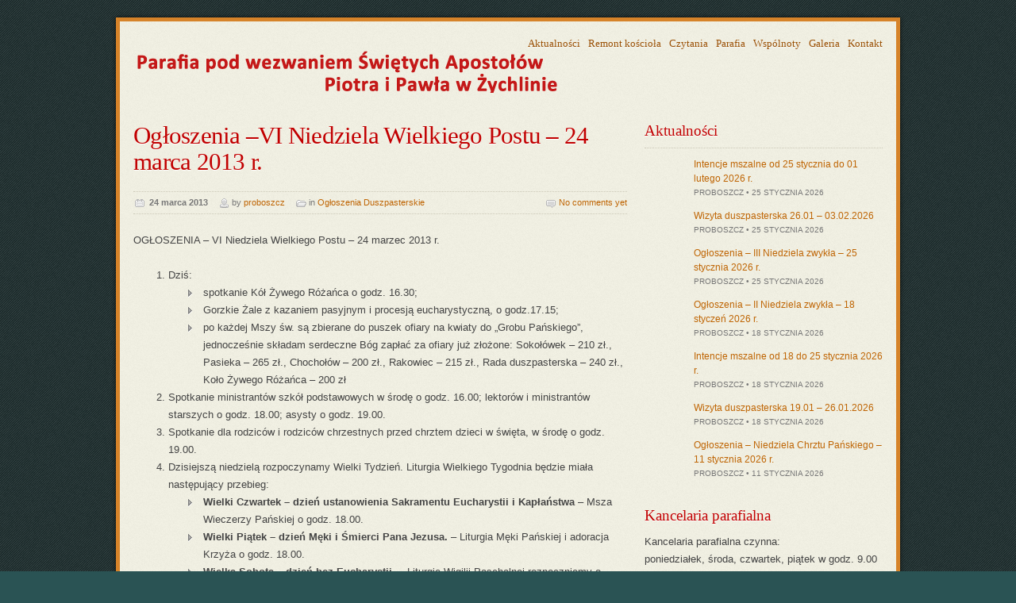

--- FILE ---
content_type: text/html; charset=UTF-8
request_url: https://www.zychlinparafia.pl/584/ogloszenia-vi-niedziela-wielkiego-postu-24-marca-2013-r/
body_size: 9306
content:


<!DOCTYPE html PUBLIC "-//W3C//DTD XHTML 1.0 Strict//EN" "http://www.w3.org/TR/xhtml1/DTD/xhtml1-strict.dtd">
<html xmlns="http://www.w3.org/1999/xhtml">
<head>

<meta http-equiv="content-type" content="text/html; charset=utf-8" />

<title>Ogłoszenia –VI Niedziela Wielkiego Postu &#8211; 24 marca 2013 r.  &#8211;  Parafia Św. Ap. Piotra i Pawła w Żychlinie</title>

<link rel="shortcut icon" href="favicon.ico" />

<link rel="stylesheet" type="text/css" media="all" href="https://www.zychlinparafia.pl/wp-content/themes/ecclesia/css/template.css" />

<!-- Load CSS fixes for IE7 -->
<!--[if IE 7]>
<link rel="stylesheet" type="text/css" media="all" href="https://www.zychlinparafia.pl/wp-content/themes/ecclesia/css/ie7.css" />
<![endif]-->

<link rel="stylesheet" type="text/css" media="all" href="https://www.zychlinparafia.pl/wp-content/themes/ecclesia/css/colors/red-teal.css" />


<!-- Load font from Google Fonts API -->
<link rel="stylesheet" type="text/css" href="http://fonts.googleapis.com/css?family=PT+Serif:regular,italic,bold,bolditalic" />

<link rel="stylesheet" type="text/css" media="all" href="https://www.zychlinparafia.pl/wp-content/themes/ecclesia/css/prettyPhoto.css" />

<link rel="alternate" type="application/rss+xml" title="RSS 2.0" href="https://www.zychlinparafia.pl/feed/" />
<link rel="alternate" type="text/xml" title="RSS .92" href="https://www.zychlinparafia.pl/feed/rss/" />
<link rel="alternate" type="application/atom+xml" title="Atom 0.3" href="https://www.zychlinparafia.pl/feed/atom/" />
<link rel="pingback" href="https://www.zychlinparafia.pl/xmlrpc.php" />


<style type="text/css">

/* Dynamic styles */






</style>
<link rel='dns-prefetch' href='//ajax.googleapis.com' />
<link rel='dns-prefetch' href='//s.w.org' />
<link rel="alternate" type="application/rss+xml" title="Parafia Św. Ap. Piotra i Pawła w Żychlinie &raquo; Ogłoszenia –VI Niedziela Wielkiego Postu &#8211; 24 marca 2013 r. Kanał z komentarzami" href="https://www.zychlinparafia.pl/584/ogloszenia-vi-niedziela-wielkiego-postu-24-marca-2013-r/feed/" />
		<script type="text/javascript">
			window._wpemojiSettings = {"baseUrl":"https:\/\/s.w.org\/images\/core\/emoji\/11\/72x72\/","ext":".png","svgUrl":"https:\/\/s.w.org\/images\/core\/emoji\/11\/svg\/","svgExt":".svg","source":{"concatemoji":"https:\/\/www.zychlinparafia.pl\/wp-includes\/js\/wp-emoji-release.min.js?ver=5.0.10"}};
			!function(a,b,c){function d(a,b){var c=String.fromCharCode;l.clearRect(0,0,k.width,k.height),l.fillText(c.apply(this,a),0,0);var d=k.toDataURL();l.clearRect(0,0,k.width,k.height),l.fillText(c.apply(this,b),0,0);var e=k.toDataURL();return d===e}function e(a){var b;if(!l||!l.fillText)return!1;switch(l.textBaseline="top",l.font="600 32px Arial",a){case"flag":return!(b=d([55356,56826,55356,56819],[55356,56826,8203,55356,56819]))&&(b=d([55356,57332,56128,56423,56128,56418,56128,56421,56128,56430,56128,56423,56128,56447],[55356,57332,8203,56128,56423,8203,56128,56418,8203,56128,56421,8203,56128,56430,8203,56128,56423,8203,56128,56447]),!b);case"emoji":return b=d([55358,56760,9792,65039],[55358,56760,8203,9792,65039]),!b}return!1}function f(a){var c=b.createElement("script");c.src=a,c.defer=c.type="text/javascript",b.getElementsByTagName("head")[0].appendChild(c)}var g,h,i,j,k=b.createElement("canvas"),l=k.getContext&&k.getContext("2d");for(j=Array("flag","emoji"),c.supports={everything:!0,everythingExceptFlag:!0},i=0;i<j.length;i++)c.supports[j[i]]=e(j[i]),c.supports.everything=c.supports.everything&&c.supports[j[i]],"flag"!==j[i]&&(c.supports.everythingExceptFlag=c.supports.everythingExceptFlag&&c.supports[j[i]]);c.supports.everythingExceptFlag=c.supports.everythingExceptFlag&&!c.supports.flag,c.DOMReady=!1,c.readyCallback=function(){c.DOMReady=!0},c.supports.everything||(h=function(){c.readyCallback()},b.addEventListener?(b.addEventListener("DOMContentLoaded",h,!1),a.addEventListener("load",h,!1)):(a.attachEvent("onload",h),b.attachEvent("onreadystatechange",function(){"complete"===b.readyState&&c.readyCallback()})),g=c.source||{},g.concatemoji?f(g.concatemoji):g.wpemoji&&g.twemoji&&(f(g.twemoji),f(g.wpemoji)))}(window,document,window._wpemojiSettings);
		</script>
		<style type="text/css">
img.wp-smiley,
img.emoji {
	display: inline !important;
	border: none !important;
	box-shadow: none !important;
	height: 1em !important;
	width: 1em !important;
	margin: 0 .07em !important;
	vertical-align: -0.1em !important;
	background: none !important;
	padding: 0 !important;
}
</style>
<link rel='stylesheet' id='wp-block-library-css'  href='https://www.zychlinparafia.pl/wp-includes/css/dist/block-library/style.min.css?ver=5.0.10' type='text/css' media='all' />
<link rel='https://api.w.org/' href='https://www.zychlinparafia.pl/wp-json/' />
<link rel="EditURI" type="application/rsd+xml" title="RSD" href="https://www.zychlinparafia.pl/xmlrpc.php?rsd" />
<link rel="wlwmanifest" type="application/wlwmanifest+xml" href="https://www.zychlinparafia.pl/wp-includes/wlwmanifest.xml" /> 
<link rel='prev' title='Niedziela Palmowa czyli Męki Pańskiej' href='https://www.zychlinparafia.pl/588/niedziela-palmowa-czyli-meki-panskiej/' />
<link rel='next' title='Intencje mszalne od 24 do 31 marca 2013 roku' href='https://www.zychlinparafia.pl/586/intencje-mszalne-od-24-do-31-marca-2013-roku/' />
<meta name="generator" content="WordPress 5.0.10" />
<link rel="canonical" href="https://www.zychlinparafia.pl/584/ogloszenia-vi-niedziela-wielkiego-postu-24-marca-2013-r/" />
<link rel='shortlink' href='https://www.zychlinparafia.pl/?p=584' />
<link rel="alternate" type="application/json+oembed" href="https://www.zychlinparafia.pl/wp-json/oembed/1.0/embed?url=https%3A%2F%2Fwww.zychlinparafia.pl%2F584%2Fogloszenia-vi-niedziela-wielkiego-postu-24-marca-2013-r%2F" />
<link rel="alternate" type="text/xml+oembed" href="https://www.zychlinparafia.pl/wp-json/oembed/1.0/embed?url=https%3A%2F%2Fwww.zychlinparafia.pl%2F584%2Fogloszenia-vi-niedziela-wielkiego-postu-24-marca-2013-r%2F&#038;format=xml" />
<meta name="cdp-version" content="1.3.0" /><!-- <meta name="NextGEN" version="3.3.17" /> -->
<meta name="generator" content="Ecclesia 2.1" />
<meta name="generator" content="MW Framework 1.1" />
		<style type="text/css" id="wp-custom-css">
			/*
Tutaj możesz dodać własny CSS.

Naciśnij ikonkę pomocy, żeby dowiedzieć się więcej.
*/
table.no-border tr td{
	border:0px none;
}
#header .logo {
   top: 20px;
}
table.intencje{
	width: 95%; 
	border-spacing: 1px; 
	border-collapse: separate;
}		</style>
	

</head>

<body>

<div class="page-wrap" id="page-wrap">

<div class="content-wrap" id="content-wrap">
<div class="content-wrap-inner" id="content-wrap-inner">

    <!-- Header -->

    <div class="grid-wrap" id="header">

        <div class="grid-6 inner">
            
                                                        <a href="https://www.zychlinparafia.pl" title="Parafia Św. Ap. Piotra i Pawła w Żychlinie"><img data-lazyloaded="1" src="[data-uri]" data-src="https://www.zychlinparafia.pl/wp-content/themes/ecclesia/img/logo-red.png" alt="Parafia Św. Ap. Piotra i Pawła w Żychlinie"  class="logo"/><noscript><img src="https://www.zychlinparafia.pl/wp-content/themes/ecclesia/img/logo-red.png" alt="Parafia Św. Ap. Piotra i Pawła w Żychlinie"  class="logo"/></noscript></a>
                        
            <div id="top-nav" class="top-nav"><ul id="menu-glowne-menu" class="top-nav-list"><li id="menu-item-10" class="menu-item menu-item-type-taxonomy menu-item-object-category current-post-ancestor menu-item-10"><a href="https://www.zychlinparafia.pl/kategorie/aktualnosci/">Aktualności</a></li>
<li id="menu-item-4051" class="menu-item menu-item-type-taxonomy menu-item-object-category menu-item-4051"><a href="https://www.zychlinparafia.pl/kategorie/aktualnosci/remont-kosciola/">Remont kościoła</a></li>
<li id="menu-item-70" class="menu-item menu-item-type-taxonomy menu-item-object-category menu-item-70"><a href="https://www.zychlinparafia.pl/kategorie/czytania/">Czytania</a></li>
<li id="menu-item-37" class="menu-item menu-item-type-post_type menu-item-object-page menu-item-37"><a href="https://www.zychlinparafia.pl/parafia/">Parafia</a></li>
<li id="menu-item-11" class="menu-item menu-item-type-taxonomy menu-item-object-category menu-item-11"><a href="https://www.zychlinparafia.pl/kategorie/wspolnoty/">Wspólnoty</a></li>
<li id="menu-item-855" class="menu-item menu-item-type-taxonomy menu-item-object-category menu-item-855"><a href="https://www.zychlinparafia.pl/kategorie/galeria/">Galeria</a></li>
<li id="menu-item-69" class="menu-item menu-item-type-post_type menu-item-object-page menu-item-69"><a href="https://www.zychlinparafia.pl/kontakt/">Kontakt</a></li>
</ul></div>            <div class="main-nav-list root"><ul>
<li id="menu-item-937" class="main-nav-list-item "><a></a></li>
<li id="menu-item-2" class="main-nav-list-item "><a></a></li>
<li id="menu-item-5" class="main-nav-list-item "><a></a></li>
<li id="menu-item-9" class="main-nav-list-item "><a></a></li>
<li id="menu-item-36" class="main-nav-list-item "><a></a></li>
<li id="menu-item-68" class="main-nav-list-item "><a></a></li>
<li id="menu-item-4299" class="main-nav-list-item "><a></a></li>
<li id="menu-item-5485" class="main-nav-list-item "><a></a></li>
</ul></div>
        </div>

    </div>
    
    <!-- End of header -->
    
    <b class="grid-divider"></b>
<!-- Main content -->

<div class="grid-wrap with-sidebar">

    
    <div class="grid-4">
    
        
            <div class="post">
                <h1>Ogłoszenia –VI Niedziela Wielkiego Postu &#8211; 24 marca 2013 r.</h1>
                <div class="post-meta">
                    <ul>
                        <li class="post-meta-date">24 marca 2013</li>
                        <li class="post-meta-author">by <a href="https://www.zychlinparafia.pl/author/proboszcz/" title="Wpisy, których autorem jest proboszcz" rel="author">proboszcz</a></li>
                        <li class="post-meta-category">in <a href="https://www.zychlinparafia.pl/kategorie/aktualnosci/ogloszenia-duszpasterskie/" rel="category tag">Ogłoszenia Duszpasterskie</a></li>
                        <li class="post-meta-comments"><a href="https://www.zychlinparafia.pl/584/ogloszenia-vi-niedziela-wielkiego-postu-24-marca-2013-r/#comments">No comments yet</a></li>
                    </ul>
                </div>
                <p style="text-align: left;" align="center">OGŁOSZENIA &#8211; VI Niedziela Wielkiego Postu &#8211; 24 marzec 2013 r.<span id="more-584"></span></p>
<ol>
<li>Dziś:
<ul>
<li>spotkanie Kół Żywego Różańca o godz. 16.30;</li>
<li>Gorzkie Żale z kazaniem pasyjnym i procesją eucharystyczną,<b> </b>o godz.17.15;</li>
<li>po każdej Mszy św. są zbierane do puszek ofiary na kwiaty do „Grobu Pańskiego”, jednocześnie składam serdeczne Bóg zapłać za ofiary już złożone: Sokołówek – 210 zł., Pasieka – 265 zł., Chochołów – 200 zł., Rakowiec – 215 zł., Rada duszpasterska – 240 zł., Koło Żywego Różańca – 200 zł</li>
</ul>
</li>
<li>Spotkanie ministrantów szkół podstawowych w środę o godz. 16.00; lektorów i ministrantów starszych o godz. 18.00; asysty o godz. 19.00.</li>
<li>Spotkanie dla rodziców i rodziców chrzestnych przed chrztem dzieci w święta, w środę o godz. 19.00.</li>
<li>Dzisiejszą niedzielą rozpoczynamy Wielki Tydzień. Liturgia Wielkiego Tygodnia będzie miała następujący przebieg:
<ul>
<li><b>Wielki Czwartek – dzień ustanowienia Sakramentu Eucharystii i Kapłaństwa</b> &#8211; Msza Wieczerzy Pańskiej o godz. 18.00.</li>
<li><b>Wielki Piątek – dzień Męki i Śmierci Pana Jezusa.</b> &#8211; Liturgia Męki Pańskiej i adoracja Krzyża o godz. 18.00.</li>
<li><b>Wielka Sobota – dzień bez Eucharystii.</b> &#8211; Liturgię Wigilii Paschalnej rozpoczniemy o godz. 19.00. Wszyscy przynosimy świece!</li>
<li>Błogosławieństwo pokarmów na stół wielkanocny w kaplicy od godz. 9.00 do 17.00</li>
<li><strong>Procesja rezurekcyjna w Niedzielę Zmartwychwstania Pańskiego o godz. 6.00.</strong></li>
</ul>
</li>
<li>Do chorych z sakramentami Pokuty i Eucharystii, udamy się jutro w godz. od 9.00 do 12.00. Proszę o zgłaszanie chorych.</li>
<li>Trwają konferencje przedmałżeńskie. Spotkania odbywają się w niedziele o godz. 8.00.</li>
<li>Jutro, 25 marca będziemy obchodzić <b>Dzień Świętości Życia</b>, w tym dniu będzie można rozpocząć duchową adopcję dziecka poczętego, którego życie jest zagrożone.</li>
<li>Parafialny oddział Caritas zaprasza rodziców i opiekunów dzieci po odbiór pomocy żywnościowej:
<ul>
<li><strong>poniedziałek 25 marca:</strong><br />
Szkoła Podstawowa Nr 1 oraz przedszkole Nr 1 w godz. 8.00 – 13.00;<br />
Grabów w godz. 13.00 – 14.00;<br />
Szkoła Podstawowa Nr 2 i Przedszkole  Nr 2   w godz. 14.00 – 16.00.</li>
<li><strong>wtorek 26 marca:</strong><br />
Gimnazjum w godz. 8.00 – 12.00;<br />
Technikum w godz. 12.00 – 13.30;<br />
Orątki i Skrzeszewy w godz. 13.30 – 14.00;<br />
WTZ w godz. 14.00 – 14.30</li>
</ul>
</li>
</ol>
            </div>
            
                        <div id="author-info">
                <img data-lazyloaded="1" src="[data-uri]" alt='' data-src='https://secure.gravatar.com/avatar/023c5564f9aecb59bdfbc73ddb8db0ef?s=60&#038;d=mm&#038;r=g' data-srcset='https://secure.gravatar.com/avatar/023c5564f9aecb59bdfbc73ddb8db0ef?s=120&#038;d=mm&#038;r=g 2x' class='avatar avatar-60 photo' height='60' width='60' /><noscript><img alt='' src='https://secure.gravatar.com/avatar/023c5564f9aecb59bdfbc73ddb8db0ef?s=60&#038;d=mm&#038;r=g' srcset='https://secure.gravatar.com/avatar/023c5564f9aecb59bdfbc73ddb8db0ef?s=120&#038;d=mm&#038;r=g 2x' class='avatar avatar-60 photo' height='60' width='60' /></noscript>                <div id="author-info-txt">
                    <h3><a href="https://www.zychlinparafia.pl/author/proboszcz/" title="Wpisy, których autorem jest proboszcz" rel="author">proboszcz</a></h3>
                    <p></p>
                </div>
            </div>
                        
            
                
    </div>
    
        <div class="grid-2 widgets-container">
        <div id="mw-widget-recent-posts-3" class="widget sidebar-widget mw-widget-recent-posts"><div class="widget-unboxed has-head"><div class="widget-head"><h3>Aktualności</h3></div><div class="widget-body"><ul class="mw-widget-recent-posts-list with-thumbnails"><li><a href="https://www.zychlinparafia.pl/7107/intencje-mszalne-od-25-stycznia-do-01-lutego-2026-r/" title="Intencje mszalne od 25 stycznia do 01 lutego 2026 r." class="post-link">Intencje mszalne od 25 stycznia do 01 lutego 2026 r.</a><span class="widget-post-meta">proboszcz &bull; 25 stycznia 2026</span></li><li><a href="https://www.zychlinparafia.pl/7104/wizyta-duszpasterska-26-01-03-02-2026/" title="Wizyta duszpasterska 26.01 &#8211; 03.02.2026" class="post-link">Wizyta duszpasterska 26.01 &#8211; 03.02.2026</a><span class="widget-post-meta">proboszcz &bull; 25 stycznia 2026</span></li><li><a href="https://www.zychlinparafia.pl/7103/ogloszenia-iii-niedziela-zwykla-25-stycznia-2026-r/" title="Ogłoszenia &#8211; III Niedziela zwykła &#8211; 25 stycznia 2026 r." class="post-link">Ogłoszenia &#8211; III Niedziela zwykła &#8211; 25 stycznia 2026 r.</a><span class="widget-post-meta">proboszcz &bull; 25 stycznia 2026</span></li><li><a href="https://www.zychlinparafia.pl/7096/ogloszenia-ii-niedziela-zwykla-18-styczen-2026-r/" title="Ogłoszenia &#8211; II  Niedziela zwykła &#8211; 18 styczeń 2026 r." class="post-link">Ogłoszenia &#8211; II  Niedziela zwykła &#8211; 18 styczeń 2026 r.</a><span class="widget-post-meta">proboszcz &bull; 18 stycznia 2026</span></li><li><a href="https://www.zychlinparafia.pl/7100/intencje-mszalne-od-18-do-25-stycznia-2026-r/" title="Intencje mszalne od 18 do 25 stycznia 2026 r." class="post-link">Intencje mszalne od 18 do 25 stycznia 2026 r.</a><span class="widget-post-meta">proboszcz &bull; 18 stycznia 2026</span></li><li><a href="https://www.zychlinparafia.pl/7097/wizyta-duszpasterska-19-01-26-01-2026/" title="Wizyta duszpasterska 19.01 &#8211; 26.01.2026" class="post-link">Wizyta duszpasterska 19.01 &#8211; 26.01.2026</a><span class="widget-post-meta">proboszcz &bull; 18 stycznia 2026</span></li><li><a href="https://www.zychlinparafia.pl/7092/ogloszenia-niedziela-chrztu-panskiego-11-stycznia-2026-r/" title="Ogłoszenia &#8211; Niedziela Chrztu Pańskiego &#8211; 11 stycznia 2026 r." class="post-link">Ogłoszenia &#8211; Niedziela Chrztu Pańskiego &#8211; 11 stycznia 2026 r.</a><span class="widget-post-meta">proboszcz &bull; 11 stycznia 2026</span></li></ul></div></div></div><div id="custom_html-2" class="widget_text widget sidebar-widget widget_custom_html"><h3>Kancelaria parafialna</h3><div class="textwidget custom-html-widget">Kancelaria parafialna czynna:<br />
poniedziałek, środa, czwartek, piątek w godz. 9.00 – 11.00 oraz 16.00 – 17.00; sobota: 9.00 – 11.00     <br />
wtorek – kancelaria nieczynna
</div></div>    </div>
    
</div>

<!-- End of main content -->


<b class="grid-divider"></b>
    
</div><!-- /#content-wrap-inner -->
    
<!-- Footer -->

<div class="footer-wrap" id="footer-wrap">
    <div class="grid-wrap" id="footer">

        <div class="grid-2 col-1 widgets-container">
            <div id="mw-widget-custom-content-2" class="widget footer-widget mw-widget-custom-content"><div class="widget-unboxed has-head"><div class="widget-head"><h3>Kontakt:</h3></div><div class="widget-body">Parafia Rzymsko Katolicka<br />
pod Wezwaniem Św. Apostołów Piotra i Pawła<br />
pl. Jana Pawła II<br />
99-320 Żychlin<br>
<b>Nr konta:</b><br>PKO SA 57 1240 3190 1111 0000 2988 9611</div></div></div>        </div>
        
        <div class="grid-2 col-2 widgets-container">
            This is widgetised area:<br/>Footer &rsaquo; Column 2        </div>
        
        <div class="grid-2 col-3 widgets-container">
            <div id="mw-widget-custom-content-4" class="widget footer-widget mw-widget-custom-content"><div class="widget-unboxed has-head"><div class="widget-head"><h3>Cmentarz Parafii p.w. Św. Apostołów Piotra i Pawła</h3></div><div class="widget-body"><a href="http://www.zychlinparafia.pl/wyszukiwarka-geocmentarz/">Wyszukiwarka Geocmentarz jest modułem, który pozwala na odszukanie miejsca spoczynku osób pochowanych na naszym cmentarzu.</a></div></div></div>        </div>

    </div>
</div><!-- /#content-wrap-inner -->
    
<!-- End of footer -->
    
</div><!-- /#content-wrap -->


</div><!-- /#page-wrap -->


<!-- ngg_resource_manager_marker --><script type='text/javascript' src='https://ajax.googleapis.com/ajax/libs/jquery/1.11.0/jquery.min.js?ver=1.5.1'></script>
<script type='text/javascript' src='https://www.zychlinparafia.pl/wp-includes/js/wp-embed.min.js?ver=5.0.10'></script>


 
<script type="text/javascript" src="https://www.zychlinparafia.pl/wp-content/themes/ecclesia/js/slides.min.jquery.js"></script>
<script type="text/javascript" src="https://www.zychlinparafia.pl/wp-content/themes/ecclesia/js/jquery.plugins.js"></script>

<script type="text/javascript">
jQuery(document).ready(function(){

    /* Main navigation */
    jQuery('#main-nav').pragmaNavigation();
    
    /* Front page slider */
    jQuery("#front-slider").slides({
        preload: true,
        preloadImage: 'https://www.zychlinparafia.pl/wp-content/themes/ecclesia/img/loading.gif',
        play: 5000,
        pause: 2500,
        hoverPause: true,
        pagination: false,
        generatePagination: false
    });
    
    /* Validate and submit contact forms using AJAX */
    jQuery("form.ajax-form").each(function(){
        var cform = jQuery(this);
        cform.validate({
            submitHandler: function(form) {
                var callback = function(ajaxResp) {
                    cform.before(ajaxResp).slideUp('slow');
                };
                var url = 'https://www.zychlinparafia.pl/wp-admin/admin-ajax.php';
                var formData = jQuery(form).serialize();
                jQuery.post(url, formData, callback, 'html');
            }
        });
    });

});
</script>
    <script type="text/javascript">

  var _gaq = _gaq || [];
  _gaq.push(['_setAccount', 'UA-819643-14']);
  _gaq.push(['_trackPageview']);

  (function() {
    var ga = document.createElement('script'); ga.type = 'text/javascript'; ga.async = true;
    ga.src = ('https:' == document.location.protocol ? 'https://ssl' : 'http://www') + '.google-analytics.com/ga.js';
    var s = document.getElementsByTagName('script')[0]; s.parentNode.insertBefore(ga, s);
  })();

</script>
<script data-no-optimize="1" defer>!function(t,e){"object"==typeof exports&&"undefined"!=typeof module?module.exports=e():"function"==typeof define&&define.amd?define(e):(t="undefined"!=typeof globalThis?globalThis:t||self).LazyLoad=e()}(this,function(){"use strict";function e(){return(e=Object.assign||function(t){for(var e=1;e<arguments.length;e++){var n,a=arguments[e];for(n in a)Object.prototype.hasOwnProperty.call(a,n)&&(t[n]=a[n])}return t}).apply(this,arguments)}function i(t){return e({},it,t)}function o(t,e){var n,a="LazyLoad::Initialized",i=new t(e);try{n=new CustomEvent(a,{detail:{instance:i}})}catch(t){(n=document.createEvent("CustomEvent")).initCustomEvent(a,!1,!1,{instance:i})}window.dispatchEvent(n)}function l(t,e){return t.getAttribute(gt+e)}function c(t){return l(t,bt)}function s(t,e){return function(t,e,n){e=gt+e;null!==n?t.setAttribute(e,n):t.removeAttribute(e)}(t,bt,e)}function r(t){return s(t,null),0}function u(t){return null===c(t)}function d(t){return c(t)===vt}function f(t,e,n,a){t&&(void 0===a?void 0===n?t(e):t(e,n):t(e,n,a))}function _(t,e){nt?t.classList.add(e):t.className+=(t.className?" ":"")+e}function v(t,e){nt?t.classList.remove(e):t.className=t.className.replace(new RegExp("(^|\\s+)"+e+"(\\s+|$)")," ").replace(/^\s+/,"").replace(/\s+$/,"")}function g(t){return t.llTempImage}function b(t,e){!e||(e=e._observer)&&e.unobserve(t)}function p(t,e){t&&(t.loadingCount+=e)}function h(t,e){t&&(t.toLoadCount=e)}function n(t){for(var e,n=[],a=0;e=t.children[a];a+=1)"SOURCE"===e.tagName&&n.push(e);return n}function m(t,e){(t=t.parentNode)&&"PICTURE"===t.tagName&&n(t).forEach(e)}function a(t,e){n(t).forEach(e)}function E(t){return!!t[st]}function I(t){return t[st]}function y(t){return delete t[st]}function A(e,t){var n;E(e)||(n={},t.forEach(function(t){n[t]=e.getAttribute(t)}),e[st]=n)}function k(a,t){var i;E(a)&&(i=I(a),t.forEach(function(t){var e,n;e=a,(t=i[n=t])?e.setAttribute(n,t):e.removeAttribute(n)}))}function L(t,e,n){_(t,e.class_loading),s(t,ut),n&&(p(n,1),f(e.callback_loading,t,n))}function w(t,e,n){n&&t.setAttribute(e,n)}function x(t,e){w(t,ct,l(t,e.data_sizes)),w(t,rt,l(t,e.data_srcset)),w(t,ot,l(t,e.data_src))}function O(t,e,n){var a=l(t,e.data_bg_multi),i=l(t,e.data_bg_multi_hidpi);(a=at&&i?i:a)&&(t.style.backgroundImage=a,n=n,_(t=t,(e=e).class_applied),s(t,ft),n&&(e.unobserve_completed&&b(t,e),f(e.callback_applied,t,n)))}function N(t,e){!e||0<e.loadingCount||0<e.toLoadCount||f(t.callback_finish,e)}function C(t,e,n){t.addEventListener(e,n),t.llEvLisnrs[e]=n}function M(t){return!!t.llEvLisnrs}function z(t){if(M(t)){var e,n,a=t.llEvLisnrs;for(e in a){var i=a[e];n=e,i=i,t.removeEventListener(n,i)}delete t.llEvLisnrs}}function R(t,e,n){var a;delete t.llTempImage,p(n,-1),(a=n)&&--a.toLoadCount,v(t,e.class_loading),e.unobserve_completed&&b(t,n)}function T(o,r,c){var l=g(o)||o;M(l)||function(t,e,n){M(t)||(t.llEvLisnrs={});var a="VIDEO"===t.tagName?"loadeddata":"load";C(t,a,e),C(t,"error",n)}(l,function(t){var e,n,a,i;n=r,a=c,i=d(e=o),R(e,n,a),_(e,n.class_loaded),s(e,dt),f(n.callback_loaded,e,a),i||N(n,a),z(l)},function(t){var e,n,a,i;n=r,a=c,i=d(e=o),R(e,n,a),_(e,n.class_error),s(e,_t),f(n.callback_error,e,a),i||N(n,a),z(l)})}function G(t,e,n){var a,i,o,r,c;t.llTempImage=document.createElement("IMG"),T(t,e,n),E(c=t)||(c[st]={backgroundImage:c.style.backgroundImage}),o=n,r=l(a=t,(i=e).data_bg),c=l(a,i.data_bg_hidpi),(r=at&&c?c:r)&&(a.style.backgroundImage='url("'.concat(r,'")'),g(a).setAttribute(ot,r),L(a,i,o)),O(t,e,n)}function D(t,e,n){var a;T(t,e,n),a=e,e=n,(t=It[(n=t).tagName])&&(t(n,a),L(n,a,e))}function V(t,e,n){var a;a=t,(-1<yt.indexOf(a.tagName)?D:G)(t,e,n)}function F(t,e,n){var a;t.setAttribute("loading","lazy"),T(t,e,n),a=e,(e=It[(n=t).tagName])&&e(n,a),s(t,vt)}function j(t){t.removeAttribute(ot),t.removeAttribute(rt),t.removeAttribute(ct)}function P(t){m(t,function(t){k(t,Et)}),k(t,Et)}function S(t){var e;(e=At[t.tagName])?e(t):E(e=t)&&(t=I(e),e.style.backgroundImage=t.backgroundImage)}function U(t,e){var n;S(t),n=e,u(e=t)||d(e)||(v(e,n.class_entered),v(e,n.class_exited),v(e,n.class_applied),v(e,n.class_loading),v(e,n.class_loaded),v(e,n.class_error)),r(t),y(t)}function $(t,e,n,a){var i;n.cancel_on_exit&&(c(t)!==ut||"IMG"===t.tagName&&(z(t),m(i=t,function(t){j(t)}),j(i),P(t),v(t,n.class_loading),p(a,-1),r(t),f(n.callback_cancel,t,e,a)))}function q(t,e,n,a){var i,o,r=(o=t,0<=pt.indexOf(c(o)));s(t,"entered"),_(t,n.class_entered),v(t,n.class_exited),i=t,o=a,n.unobserve_entered&&b(i,o),f(n.callback_enter,t,e,a),r||V(t,n,a)}function H(t){return t.use_native&&"loading"in HTMLImageElement.prototype}function B(t,i,o){t.forEach(function(t){return(a=t).isIntersecting||0<a.intersectionRatio?q(t.target,t,i,o):(e=t.target,n=t,a=i,t=o,void(u(e)||(_(e,a.class_exited),$(e,n,a,t),f(a.callback_exit,e,n,t))));var e,n,a})}function J(e,n){var t;et&&!H(e)&&(n._observer=new IntersectionObserver(function(t){B(t,e,n)},{root:(t=e).container===document?null:t.container,rootMargin:t.thresholds||t.threshold+"px"}))}function K(t){return Array.prototype.slice.call(t)}function Q(t){return t.container.querySelectorAll(t.elements_selector)}function W(t){return c(t)===_t}function X(t,e){return e=t||Q(e),K(e).filter(u)}function Y(e,t){var n;(n=Q(e),K(n).filter(W)).forEach(function(t){v(t,e.class_error),r(t)}),t.update()}function t(t,e){var n,a,t=i(t);this._settings=t,this.loadingCount=0,J(t,this),n=t,a=this,Z&&window.addEventListener("online",function(){Y(n,a)}),this.update(e)}var Z="undefined"!=typeof window,tt=Z&&!("onscroll"in window)||"undefined"!=typeof navigator&&/(gle|ing|ro)bot|crawl|spider/i.test(navigator.userAgent),et=Z&&"IntersectionObserver"in window,nt=Z&&"classList"in document.createElement("p"),at=Z&&1<window.devicePixelRatio,it={elements_selector:".lazy",container:tt||Z?document:null,threshold:300,thresholds:null,data_src:"src",data_srcset:"srcset",data_sizes:"sizes",data_bg:"bg",data_bg_hidpi:"bg-hidpi",data_bg_multi:"bg-multi",data_bg_multi_hidpi:"bg-multi-hidpi",data_poster:"poster",class_applied:"applied",class_loading:"litespeed-loading",class_loaded:"litespeed-loaded",class_error:"error",class_entered:"entered",class_exited:"exited",unobserve_completed:!0,unobserve_entered:!1,cancel_on_exit:!0,callback_enter:null,callback_exit:null,callback_applied:null,callback_loading:null,callback_loaded:null,callback_error:null,callback_finish:null,callback_cancel:null,use_native:!1},ot="src",rt="srcset",ct="sizes",lt="poster",st="llOriginalAttrs",ut="loading",dt="loaded",ft="applied",_t="error",vt="native",gt="data-",bt="ll-status",pt=[ut,dt,ft,_t],ht=[ot],mt=[ot,lt],Et=[ot,rt,ct],It={IMG:function(t,e){m(t,function(t){A(t,Et),x(t,e)}),A(t,Et),x(t,e)},IFRAME:function(t,e){A(t,ht),w(t,ot,l(t,e.data_src))},VIDEO:function(t,e){a(t,function(t){A(t,ht),w(t,ot,l(t,e.data_src))}),A(t,mt),w(t,lt,l(t,e.data_poster)),w(t,ot,l(t,e.data_src)),t.load()}},yt=["IMG","IFRAME","VIDEO"],At={IMG:P,IFRAME:function(t){k(t,ht)},VIDEO:function(t){a(t,function(t){k(t,ht)}),k(t,mt),t.load()}},kt=["IMG","IFRAME","VIDEO"];return t.prototype={update:function(t){var e,n,a,i=this._settings,o=X(t,i);{if(h(this,o.length),!tt&&et)return H(i)?(e=i,n=this,o.forEach(function(t){-1!==kt.indexOf(t.tagName)&&F(t,e,n)}),void h(n,0)):(t=this._observer,i=o,t.disconnect(),a=t,void i.forEach(function(t){a.observe(t)}));this.loadAll(o)}},destroy:function(){this._observer&&this._observer.disconnect(),Q(this._settings).forEach(function(t){y(t)}),delete this._observer,delete this._settings,delete this.loadingCount,delete this.toLoadCount},loadAll:function(t){var e=this,n=this._settings;X(t,n).forEach(function(t){b(t,e),V(t,n,e)})},restoreAll:function(){var e=this._settings;Q(e).forEach(function(t){U(t,e)})}},t.load=function(t,e){e=i(e);V(t,e)},t.resetStatus=function(t){r(t)},Z&&function(t,e){if(e)if(e.length)for(var n,a=0;n=e[a];a+=1)o(t,n);else o(t,e)}(t,window.lazyLoadOptions),t});!function(e,t){"use strict";function a(){t.body.classList.add("litespeed_lazyloaded")}function n(){console.log("[LiteSpeed] Start Lazy Load Images"),d=new LazyLoad({elements_selector:"[data-lazyloaded]",callback_finish:a}),o=function(){d.update()},e.MutationObserver&&new MutationObserver(o).observe(t.documentElement,{childList:!0,subtree:!0,attributes:!0})}var d,o;e.addEventListener?e.addEventListener("load",n,!1):e.attachEvent("onload",n)}(window,document);</script></body>
</html>

<!-- Page generated by LiteSpeed Cache 4.6 on 2026-02-01 00:03:17 -->